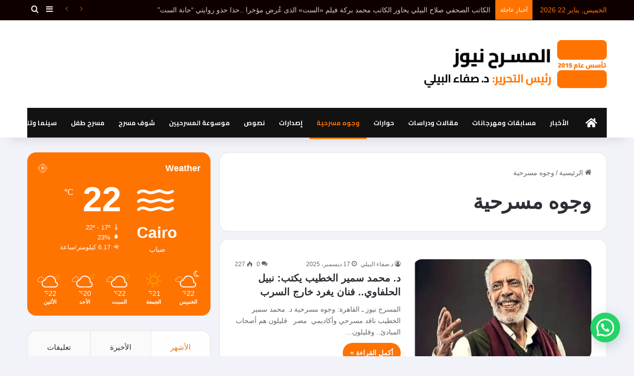

--- FILE ---
content_type: text/html; charset=utf-8
request_url: https://www.google.com/recaptcha/api2/aframe
body_size: 259
content:
<!DOCTYPE HTML><html><head><meta http-equiv="content-type" content="text/html; charset=UTF-8"></head><body><script nonce="mA2pB3HzUBELiOz594a4vw">/** Anti-fraud and anti-abuse applications only. See google.com/recaptcha */ try{var clients={'sodar':'https://pagead2.googlesyndication.com/pagead/sodar?'};window.addEventListener("message",function(a){try{if(a.source===window.parent){var b=JSON.parse(a.data);var c=clients[b['id']];if(c){var d=document.createElement('img');d.src=c+b['params']+'&rc='+(localStorage.getItem("rc::a")?sessionStorage.getItem("rc::b"):"");window.document.body.appendChild(d);sessionStorage.setItem("rc::e",parseInt(sessionStorage.getItem("rc::e")||0)+1);localStorage.setItem("rc::h",'1769104604300');}}}catch(b){}});window.parent.postMessage("_grecaptcha_ready", "*");}catch(b){}</script></body></html>